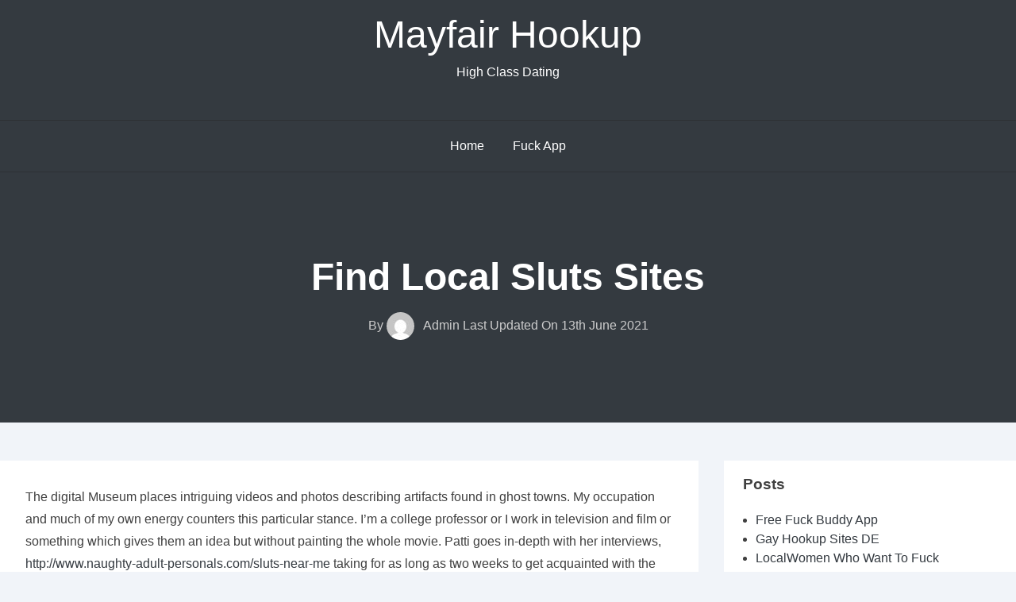

--- FILE ---
content_type: text/html; charset=UTF-8
request_url: http://gigismayfair.com/2021/06/13/find-local-sluts-sites/
body_size: 6236
content:
<!DOCTYPE html>
<html lang="en-GB">
<head>
<meta charset="UTF-8">
<meta name="viewport" content="width=device-width, initial-scale=1">
<link rel="profile" href="http://gmpg.org/xfn/11">

<title>Find Local Sluts Sites - Mayfair Hookup</title>

<!-- This site is optimized with the Yoast SEO plugin v12.9.1 - https://yoast.com/wordpress/plugins/seo/ -->
<meta name="robots" content="max-snippet:-1, max-image-preview:large, max-video-preview:-1"/>
<link rel="canonical" href="http://gigismayfair.com/2021/06/13/find-local-sluts-sites/" />
<meta property="og:locale" content="en_GB" />
<meta property="og:type" content="article" />
<meta property="og:title" content="Find Local Sluts Sites" />
<meta property="og:description" content="The digital Museum places intriguing videos and photos describing artifacts found in ghost towns. My occupation and much of my own energy counters this particular stance. I&#8217;m a college professor or I work in television and film or something which gives them an idea but without painting the whole movie. Patti goes in-depth with herContinue reading Find Local Sluts Sites" />
<meta property="og:url" content="http://gigismayfair.com/2021/06/13/find-local-sluts-sites/" />
<meta property="og:site_name" content="Mayfair Hookup" />
<meta property="article:section" content="Fuck App" />
<meta property="article:published_time" content="2021-06-13T14:31:35+00:00" />
<meta name="twitter:card" content="summary_large_image" />
<meta name="twitter:description" content="The digital Museum places intriguing videos and photos describing artifacts found in ghost towns. My occupation and much of my own energy counters this particular stance. I&#8217;m a college professor or I work in television and film or something which gives them an idea but without painting the whole movie. Patti goes in-depth with herContinue reading Find Local Sluts Sites" />
<meta name="twitter:title" content="Find Local Sluts Sites - Mayfair Hookup" />
<script type='application/ld+json' class='yoast-schema-graph yoast-schema-graph--main'>{"@context":"https://schema.org","@graph":[{"@type":"WebSite","@id":"http://gigismayfair.com/#website","url":"http://gigismayfair.com/","name":"Mayfair Hookup","description":"High Class Dating","potentialAction":{"@type":"SearchAction","target":"http://gigismayfair.com/?s={search_term_string}","query-input":"required name=search_term_string"}},{"@type":"WebPage","@id":"http://gigismayfair.com/2021/06/13/find-local-sluts-sites/#webpage","url":"http://gigismayfair.com/2021/06/13/find-local-sluts-sites/","inLanguage":"en-GB","name":"Find Local Sluts Sites - Mayfair Hookup","isPartOf":{"@id":"http://gigismayfair.com/#website"},"datePublished":"2021-06-13T14:31:35+00:00","dateModified":"2021-06-13T14:31:35+00:00","author":{"@id":"http://gigismayfair.com/#/schema/person/b2c45fa0dfc242cd6496e9c7a53ed0b1"}},{"@type":["Person"],"@id":"http://gigismayfair.com/#/schema/person/b2c45fa0dfc242cd6496e9c7a53ed0b1","name":"admin","image":{"@type":"ImageObject","@id":"http://gigismayfair.com/#authorlogo","url":"http://2.gravatar.com/avatar/8acbe504f2b7e58005d074d11e84bdd1?s=96&d=mm&r=g","caption":"admin"},"sameAs":[]}]}</script>
<!-- / Yoast SEO plugin. -->

<link rel='dns-prefetch' href='//s.w.org' />
<link rel="alternate" type="application/rss+xml" title="Mayfair Hookup &raquo; Feed" href="http://gigismayfair.com/feed/" />
<link rel="alternate" type="application/rss+xml" title="Mayfair Hookup &raquo; Comments Feed" href="http://gigismayfair.com/comments/feed/" />
<link rel="alternate" type="application/rss+xml" title="Mayfair Hookup &raquo; Find Local Sluts Sites Comments Feed" href="http://gigismayfair.com/2021/06/13/find-local-sluts-sites/feed/" />
		<script type="text/javascript">
			window._wpemojiSettings = {"baseUrl":"https:\/\/s.w.org\/images\/core\/emoji\/11\/72x72\/","ext":".png","svgUrl":"https:\/\/s.w.org\/images\/core\/emoji\/11\/svg\/","svgExt":".svg","source":{"concatemoji":"http:\/\/gigismayfair.com\/wp-includes\/js\/wp-emoji-release.min.js?ver=4.9.26"}};
			!function(e,a,t){var n,r,o,i=a.createElement("canvas"),p=i.getContext&&i.getContext("2d");function s(e,t){var a=String.fromCharCode;p.clearRect(0,0,i.width,i.height),p.fillText(a.apply(this,e),0,0);e=i.toDataURL();return p.clearRect(0,0,i.width,i.height),p.fillText(a.apply(this,t),0,0),e===i.toDataURL()}function c(e){var t=a.createElement("script");t.src=e,t.defer=t.type="text/javascript",a.getElementsByTagName("head")[0].appendChild(t)}for(o=Array("flag","emoji"),t.supports={everything:!0,everythingExceptFlag:!0},r=0;r<o.length;r++)t.supports[o[r]]=function(e){if(!p||!p.fillText)return!1;switch(p.textBaseline="top",p.font="600 32px Arial",e){case"flag":return s([55356,56826,55356,56819],[55356,56826,8203,55356,56819])?!1:!s([55356,57332,56128,56423,56128,56418,56128,56421,56128,56430,56128,56423,56128,56447],[55356,57332,8203,56128,56423,8203,56128,56418,8203,56128,56421,8203,56128,56430,8203,56128,56423,8203,56128,56447]);case"emoji":return!s([55358,56760,9792,65039],[55358,56760,8203,9792,65039])}return!1}(o[r]),t.supports.everything=t.supports.everything&&t.supports[o[r]],"flag"!==o[r]&&(t.supports.everythingExceptFlag=t.supports.everythingExceptFlag&&t.supports[o[r]]);t.supports.everythingExceptFlag=t.supports.everythingExceptFlag&&!t.supports.flag,t.DOMReady=!1,t.readyCallback=function(){t.DOMReady=!0},t.supports.everything||(n=function(){t.readyCallback()},a.addEventListener?(a.addEventListener("DOMContentLoaded",n,!1),e.addEventListener("load",n,!1)):(e.attachEvent("onload",n),a.attachEvent("onreadystatechange",function(){"complete"===a.readyState&&t.readyCallback()})),(n=t.source||{}).concatemoji?c(n.concatemoji):n.wpemoji&&n.twemoji&&(c(n.twemoji),c(n.wpemoji)))}(window,document,window._wpemojiSettings);
		</script>
		<style type="text/css">
img.wp-smiley,
img.emoji {
	display: inline !important;
	border: none !important;
	box-shadow: none !important;
	height: 1em !important;
	width: 1em !important;
	margin: 0 .07em !important;
	vertical-align: -0.1em !important;
	background: none !important;
	padding: 0 !important;
}
</style>
<link rel='stylesheet' id='awesomepress-core-css-css'  href='http://gigismayfair.com/wp-content/themes/awesomepress/assets/css/min/style.min.css?ver=4.9.26' type='text/css' media='all' />
<style id='awesomepress-core-css-inline-css' type='text/css'>
.error404 .site-content > .inner,            .page .site-content > .inner,            .error404 .custom-headers,            .page .custom-headers {max-width: 1300px; }.archive .site-content > .inner,            .search .site-content > .inner,            .blog .site-content > .inner,            .archive .custom-headers,            .search .custom-headers,            .blog .custom-headers {max-width: 1300px; }.single .site-content > .inner,            .single .custom-headers {max-width: 1300px; }.page-header {background-image: url(); }
</style>
<link rel='stylesheet' id='font-awesome-css'  href='http://gigismayfair.com/wp-content/themes/awesomepress/assets/vendor/css/font-awesome.min.css?ver=4.9.26' type='text/css' media='all' />
<script type='text/javascript' src='http://gigismayfair.com/wp-includes/js/jquery/jquery.js?ver=1.12.4'></script>
<script type='text/javascript' src='http://gigismayfair.com/wp-includes/js/jquery/jquery-migrate.min.js?ver=1.4.1'></script>
<link rel='https://api.w.org/' href='http://gigismayfair.com/wp-json/' />
<link rel="EditURI" type="application/rsd+xml" title="RSD" href="http://gigismayfair.com/xmlrpc.php?rsd" />
<link rel="wlwmanifest" type="application/wlwmanifest+xml" href="http://gigismayfair.com/wp-includes/wlwmanifest.xml" /> 
<meta name="generator" content="WordPress 4.9.26" />
<link rel='shortlink' href='http://gigismayfair.com/?p=96' />
<link rel="alternate" type="application/json+oembed" href="http://gigismayfair.com/wp-json/oembed/1.0/embed?url=http%3A%2F%2Fgigismayfair.com%2F2021%2F06%2F13%2Ffind-local-sluts-sites%2F" />
<link rel="alternate" type="text/xml+oembed" href="http://gigismayfair.com/wp-json/oembed/1.0/embed?url=http%3A%2F%2Fgigismayfair.com%2F2021%2F06%2F13%2Ffind-local-sluts-sites%2F&#038;format=xml" />
<link rel="pingback" href="http://gigismayfair.com/xmlrpc.php"></head>

<body class="post-template-default single single-post postid-96 single-format-standard layout-content-sidebar">
<div id="page" class="site">
    <a class="skip-link screen-reader-text" href="#content">Skip to content</a>

        <header id="masthead" class="site-header" role="banner">
    
        <div class="site-branding">
                                        <p class="site-title"><a href="http://gigismayfair.com/" rel="home">Mayfair Hookup</a></p>
            
                                        <p class="site-description">High Class Dating</p>
                    </div><!-- .site-branding -->

        <nav id="site-navigation" class="main-navigation" role="navigation">
            <button class="menu-toggle" aria-controls="primary-menu" aria-expanded="false">
                                    <i class="fa fa-reorder" aria-hidden="true"></i>
                                Primary Menu            </button>
            <div class="menu-main-container"><ul id="primary-menu" class="menu"><li id="menu-item-7" class="menu-item menu-item-type-custom menu-item-object-custom menu-item-7"><a href="/">Home</a></li>
<li id="menu-item-8" class="menu-item menu-item-type-taxonomy menu-item-object-category current-post-ancestor current-menu-parent current-post-parent menu-item-8"><a href="http://gigismayfair.com/category/fuck-app/">Fuck App</a></li>
</ul></div>        </nav><!-- #site-navigation -->

        </header><!-- #masthead -->

    
        <div id="content" class="site-content">
        
        <header class="page-header">
                
        <h1 class="page-title">Find Local Sluts Sites</h1>        <div class="entry-meta">
            		<span class="meta-author">
            <span class="byline">
                <span class="author vcard">
                    By                    <a class="url fn n" href="http://gigismayfair.com/author/admin/">
                        <img alt='' src='http://2.gravatar.com/avatar/8acbe504f2b7e58005d074d11e84bdd1?s=35&#038;d=mm&#038;r=g' srcset='http://2.gravatar.com/avatar/8acbe504f2b7e58005d074d11e84bdd1?s=70&#038;d=mm&#038;r=g 2x' class='avatar avatar-35 photo' height='35' width='35' />                        admin                    </a>
                </span>
            </span>
        </span>
                    		<span class="meta-date">
			<span class="posted-on">
				Last updated on 				<a href="http://gigismayfair.com/2021/06/13/find-local-sluts-sites/" rel="bookmark">
					<time class="entry-date published updated" datetime="2021-06-13T15:31:35+00:00">13th June 2021</time>				</a>
			</span>
		</span>
		        </div><!-- .entry-meta -->

        </header><!-- .page-header -->
    
    <div class="inner">
        <div id="primary" class="content-area">
            <main id="main" class="site-main" role="main">

                
                
<article id="post-96" class="post-96 post type-post status-publish format-standard hentry category-fuck-app">

    
            <div class="entry-content">
        
        <p>The digital Museum places intriguing videos and photos describing artifacts found in ghost towns. My occupation and much of my own energy counters this particular stance. I&#8217;m a college professor or I work in television and film or something which gives them an idea but without painting the whole movie. Patti goes in-depth with her interviews,  <a href="http://www.naughty-adult-personals.com/sluts-near-me/">http://www.naughty-adult-personals.com/sluts-near-me</a> taking for as long as two weeks to get acquainted with the client on a specific level. In other words, traveling to another destination with your woman provides a wonderful opportunity for creating some unforgettably romantic adventures. The dining options you&#8217;ll see in the city highlight farm fresh ingredients and good old-fashioned family atmosphere. Each tells a story and produces an appealing conversational topic among history lovers. Although you may possibly have experienced casual conversations about sex, there are lots of questions that you need answered.  Nobody is impressed at how fast you murdered that 18 pack of PBR.</p>
<h2>Best Apps For Nudes</h2>
<p>Reconnect with friends and family. Sex is extremely important to a healthier relationship, but sometimes it&#8217;s wise to make sure it isn&#8217;t the only element of your relationship whenever you&#8217;re looking to create something with a small strength.  Brody asked the ladies to keep in mind recent sexual experiences and speed how important penile-penetrative sex (in addition to alternative sex acts) had been for them. Unfortunately, more than half of those singles worldwide believe lying is nice. Conversation is really a two way street. The trouble with this particular woman is that she visits each relationship she is in because she has trust problems. It is possible to search by verified associates too.</p>
<h2>Nsa Hookup</h2>
<p>Today you are going to feel like old buddies. Let me understand you won&#8217;t talk about intimate information of your time along with his good friend, also politely ask that he never wonder you about your relationship. Due to their hereditary status, these women often fear turning into the nation &#8216;s criminal and legal procedures and face many obstacles when seeking personal safety. The opinion Grandma&#8217;s Saloon &#038; Grill at Canal Park includes both the Aerial Lift Bridge and gorgeous Lake Superior. You want to produce that a pleasure and secure distance, he said. Said Loren Westcott in a critique.</p>
<h3>Websites For Hookups</h3>
<p>Seattle is called the Town of good will, so it simply makes sense to add devoting on your dating repertoire. The business is innovative as it blends dating training with conventional matchmaking, offering valuable dating assistance both online and personally. A key to keeping things exciting and light lies in the easy truth that getting to understand some body isn&#8217;t about collecting a laundry list of facts about these. Find your authentic fire by choosing from eight different regions of study, and maybe 1 day your job will be recognized on the awards page.</p>

                </div><!-- .entry-content -->
        
        <footer class="entry-footer">
    
    
    
    
        </footer><!-- .entry-footer -->
    
</article><!-- #post-## -->

	<nav class="navigation post-navigation" role="navigation">
		<h2 class="screen-reader-text">Post navigation</h2>
		<div class="nav-links"><div class="nav-previous"><a href="http://gigismayfair.com/2021/06/09/free-casual-hook-up-website/" rel="prev"><span class="link-icon"><i class="fa fa-angle-double-left" aria-hidden="true"></i></span><span class="link-wrap"><span class="link-caption">Previous Article </span><span class="link-title">Free Casual Hook Up Website</span></span></a></div><div class="nav-next"><a href="http://gigismayfair.com/2021/06/15/localwomen-who-want-to-fuck/" rel="next"><span class="link-wrap"><span class="link-caption">Next Article </span><span class="link-title">LocalWomen Who Want To Fuck</span></span><span class="link-icon"><i class="fa fa-angle-double-right" aria-hidden="true"></i></span></a></div></div>
	</nav>
                
            </main><!-- #main -->
        </div><!-- #primary -->
        
<aside id="secondary-right" class="widget-area" role="complementary">
    		<section id="recent-posts-2" class="widget widget_recent_entries">		<h2 class="widget-title">Posts</h2>		<ul>
											<li>
					<a href="http://gigismayfair.com/2021/07/19/free-fuck-buddy-app/">Free Fuck Buddy App</a>
									</li>
											<li>
					<a href="http://gigismayfair.com/2021/07/07/gay-hookup-sites-de/">Gay Hookup Sites DE</a>
									</li>
											<li>
					<a href="http://gigismayfair.com/2021/06/15/localwomen-who-want-to-fuck/">LocalWomen Who Want To Fuck</a>
									</li>
											<li>
					<a href="http://gigismayfair.com/2021/06/13/find-local-sluts-sites/">Find Local Sluts Sites</a>
									</li>
											<li>
					<a href="http://gigismayfair.com/2021/06/09/free-casual-hook-up-website/">Free Casual Hook Up Website</a>
									</li>
					</ul>
		</section><section id="categories-2" class="widget widget_categories"><h2 class="widget-title">Review Blog</h2>		<ul>
	<li class="cat-item cat-item-1"><a href="http://gigismayfair.com/category/fuck-app/" >Fuck App</a>
</li>
		</ul>
</section></aside><!-- #secondary-right -->
    </div><!-- .inner -->

        </div><!-- #content -->
    
        <footer id="colophon" class="site-footer" role="contentinfo">
    
        <div class="site-info">
           
        </div><!-- .site-info -->

        </footer><!-- #colophon -->
    
</div><!-- #page -->

<script type='text/javascript' src='http://gigismayfair.com/wp-content/themes/awesomepress/assets/js/min/style.min.js?ver%5B0%5D=jquery'></script>
<script type='text/javascript' src='http://gigismayfair.com/wp-includes/js/wp-embed.min.js?ver=4.9.26'></script>

<script defer src="https://static.cloudflareinsights.com/beacon.min.js/vcd15cbe7772f49c399c6a5babf22c1241717689176015" integrity="sha512-ZpsOmlRQV6y907TI0dKBHq9Md29nnaEIPlkf84rnaERnq6zvWvPUqr2ft8M1aS28oN72PdrCzSjY4U6VaAw1EQ==" data-cf-beacon='{"version":"2024.11.0","token":"e4aec38069324f3ab1298ba48e41fea2","r":1,"server_timing":{"name":{"cfCacheStatus":true,"cfEdge":true,"cfExtPri":true,"cfL4":true,"cfOrigin":true,"cfSpeedBrain":true},"location_startswith":null}}' crossorigin="anonymous"></script>
</body>
</html>

<!-- Page generated by LiteSpeed Cache 2.9.9.2 on 2026-01-19 19:35:43 -->